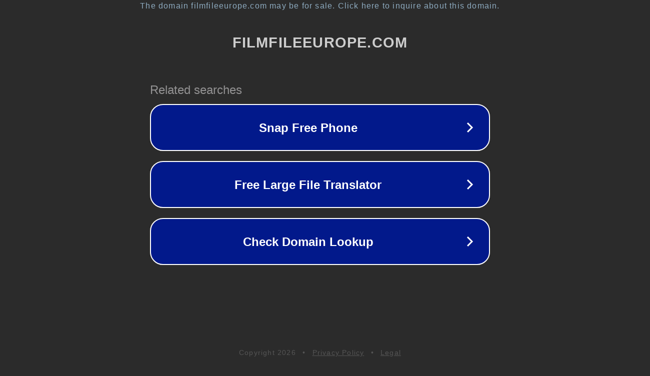

--- FILE ---
content_type: text/html; charset=utf-8
request_url: https://filmfileeurope.com/%ED%94%84%EB%A1%9C%ED%86%A0-%ED%85%90%EB%B2%B3.html
body_size: 1122
content:
<!doctype html>
<html data-adblockkey="MFwwDQYJKoZIhvcNAQEBBQADSwAwSAJBANDrp2lz7AOmADaN8tA50LsWcjLFyQFcb/P2Txc58oYOeILb3vBw7J6f4pamkAQVSQuqYsKx3YzdUHCvbVZvFUsCAwEAAQ==_Ax3beX6cP3L4DXFXl8FApj2piJdbYnm154wwDDllnwAavVtLyJqe8jtjfHrsivpogZnfsjvGTi/pelbiIYEgFQ==" lang="en" style="background: #2B2B2B;">
<head>
    <meta charset="utf-8">
    <meta name="viewport" content="width=device-width, initial-scale=1">
    <link rel="icon" href="[data-uri]">
    <link rel="preconnect" href="https://www.google.com" crossorigin>
</head>
<body>
<div id="target" style="opacity: 0"></div>
<script>window.park = "[base64]";</script>
<script src="/bEosVPIKl.js"></script>
</body>
</html>
